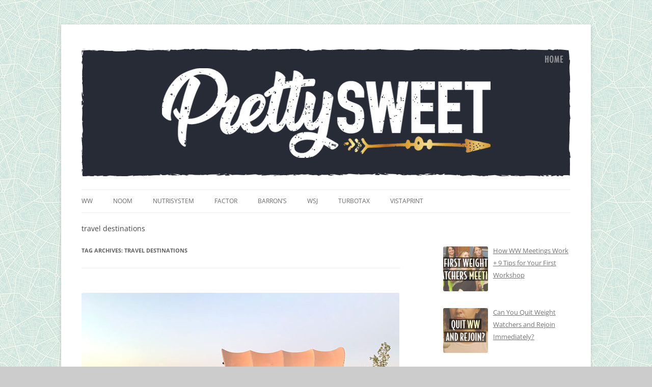

--- FILE ---
content_type: text/html; charset=UTF-8
request_url: https://prettysweet.com/tag/travel-destinations/
body_size: 8546
content:
<!DOCTYPE html> <!--[if IE 7]><html class="ie ie7" lang="en-US"> <![endif]--> <!--[if IE 8]><html class="ie ie8" lang="en-US"> <![endif]--> <!--[if !(IE 7) & !(IE 8)]><!--><html lang="en-US"> <!--<![endif]--><head><meta charset="UTF-8" /><meta name="viewport" content="width=device-width" /><link media="all" href="https://prettysweet.com/wp-content/cache/autoptimize/css/autoptimize_52cb968f62218a99415992b1e9359985.css" rel="stylesheet"><title>travel destinations Archives - Pretty Sweet Deals</title><link rel="profile" href="http://gmpg.org/xfn/11" /><link rel="pingback" href="https://prettysweet.com/xmlrpc.php" /> <!--[if lt IE 9]> <script src="https://prettysweet.com/wp-content/themes/twentytwelve/js/html5.js" type="text/javascript"></script> <![endif]--><meta name='robots' content='noindex, follow' /><meta property="og:locale" content="en_US" /><meta property="og:type" content="article" /><meta property="og:title" content="travel destinations Archives - Pretty Sweet Deals" /><meta property="og:url" content="https://prettysweet.com/tag/travel-destinations/" /><meta property="og:site_name" content="Pretty Sweet Deals" /><meta name="twitter:card" content="summary_large_image" /> <script type="application/ld+json" class="yoast-schema-graph">{"@context":"https://schema.org","@graph":[{"@type":"CollectionPage","@id":"https://prettysweet.com/tag/travel-destinations/","url":"https://prettysweet.com/tag/travel-destinations/","name":"travel destinations Archives - Pretty Sweet Deals","isPartOf":{"@id":"https://prettysweet.com/#website"},"primaryImageOfPage":{"@id":"https://prettysweet.com/tag/travel-destinations/#primaryimage"},"image":{"@id":"https://prettysweet.com/tag/travel-destinations/#primaryimage"},"thumbnailUrl":"https://prettysweet.com/wp-content/uploads/conestoga_ranch_campfire.jpg","inLanguage":"en-US"},{"@type":"ImageObject","inLanguage":"en-US","@id":"https://prettysweet.com/tag/travel-destinations/#primaryimage","url":"https://prettysweet.com/wp-content/uploads/conestoga_ranch_campfire.jpg","contentUrl":"https://prettysweet.com/wp-content/uploads/conestoga_ranch_campfire.jpg","width":800,"height":570,"caption":"conestoga ranch campfire"},{"@type":"WebSite","@id":"https://prettysweet.com/#website","url":"https://prettysweet.com/","name":"Pretty Sweet Deals","description":"Promo Codes, Free Shipping, Reviews, Taxes","potentialAction":[{"@type":"SearchAction","target":{"@type":"EntryPoint","urlTemplate":"https://prettysweet.com/?s={search_term_string}"},"query-input":{"@type":"PropertyValueSpecification","valueRequired":true,"valueName":"search_term_string"}}],"inLanguage":"en-US"}]}</script> <link href='https://fonts.gstatic.com' crossorigin='anonymous' rel='preconnect' /><link rel="alternate" type="application/rss+xml" title="Pretty Sweet Deals &raquo; travel destinations Tag Feed" href="https://prettysweet.com/tag/travel-destinations/feed/" /> <script type="text/javascript">window._wpemojiSettings = {"baseUrl":"https:\/\/s.w.org\/images\/core\/emoji\/16.0.1\/72x72\/","ext":".png","svgUrl":"https:\/\/s.w.org\/images\/core\/emoji\/16.0.1\/svg\/","svgExt":".svg","source":{"concatemoji":"https:\/\/prettysweet.com\/wp-includes\/js\/wp-emoji-release.min.js"}};
/*! This file is auto-generated */
!function(s,n){var o,i,e;function c(e){try{var t={supportTests:e,timestamp:(new Date).valueOf()};sessionStorage.setItem(o,JSON.stringify(t))}catch(e){}}function p(e,t,n){e.clearRect(0,0,e.canvas.width,e.canvas.height),e.fillText(t,0,0);var t=new Uint32Array(e.getImageData(0,0,e.canvas.width,e.canvas.height).data),a=(e.clearRect(0,0,e.canvas.width,e.canvas.height),e.fillText(n,0,0),new Uint32Array(e.getImageData(0,0,e.canvas.width,e.canvas.height).data));return t.every(function(e,t){return e===a[t]})}function u(e,t){e.clearRect(0,0,e.canvas.width,e.canvas.height),e.fillText(t,0,0);for(var n=e.getImageData(16,16,1,1),a=0;a<n.data.length;a++)if(0!==n.data[a])return!1;return!0}function f(e,t,n,a){switch(t){case"flag":return n(e,"\ud83c\udff3\ufe0f\u200d\u26a7\ufe0f","\ud83c\udff3\ufe0f\u200b\u26a7\ufe0f")?!1:!n(e,"\ud83c\udde8\ud83c\uddf6","\ud83c\udde8\u200b\ud83c\uddf6")&&!n(e,"\ud83c\udff4\udb40\udc67\udb40\udc62\udb40\udc65\udb40\udc6e\udb40\udc67\udb40\udc7f","\ud83c\udff4\u200b\udb40\udc67\u200b\udb40\udc62\u200b\udb40\udc65\u200b\udb40\udc6e\u200b\udb40\udc67\u200b\udb40\udc7f");case"emoji":return!a(e,"\ud83e\udedf")}return!1}function g(e,t,n,a){var r="undefined"!=typeof WorkerGlobalScope&&self instanceof WorkerGlobalScope?new OffscreenCanvas(300,150):s.createElement("canvas"),o=r.getContext("2d",{willReadFrequently:!0}),i=(o.textBaseline="top",o.font="600 32px Arial",{});return e.forEach(function(e){i[e]=t(o,e,n,a)}),i}function t(e){var t=s.createElement("script");t.src=e,t.defer=!0,s.head.appendChild(t)}"undefined"!=typeof Promise&&(o="wpEmojiSettingsSupports",i=["flag","emoji"],n.supports={everything:!0,everythingExceptFlag:!0},e=new Promise(function(e){s.addEventListener("DOMContentLoaded",e,{once:!0})}),new Promise(function(t){var n=function(){try{var e=JSON.parse(sessionStorage.getItem(o));if("object"==typeof e&&"number"==typeof e.timestamp&&(new Date).valueOf()<e.timestamp+604800&&"object"==typeof e.supportTests)return e.supportTests}catch(e){}return null}();if(!n){if("undefined"!=typeof Worker&&"undefined"!=typeof OffscreenCanvas&&"undefined"!=typeof URL&&URL.createObjectURL&&"undefined"!=typeof Blob)try{var e="postMessage("+g.toString()+"("+[JSON.stringify(i),f.toString(),p.toString(),u.toString()].join(",")+"));",a=new Blob([e],{type:"text/javascript"}),r=new Worker(URL.createObjectURL(a),{name:"wpTestEmojiSupports"});return void(r.onmessage=function(e){c(n=e.data),r.terminate(),t(n)})}catch(e){}c(n=g(i,f,p,u))}t(n)}).then(function(e){for(var t in e)n.supports[t]=e[t],n.supports.everything=n.supports.everything&&n.supports[t],"flag"!==t&&(n.supports.everythingExceptFlag=n.supports.everythingExceptFlag&&n.supports[t]);n.supports.everythingExceptFlag=n.supports.everythingExceptFlag&&!n.supports.flag,n.DOMReady=!1,n.readyCallback=function(){n.DOMReady=!0}}).then(function(){return e}).then(function(){var e;n.supports.everything||(n.readyCallback(),(e=n.source||{}).concatemoji?t(e.concatemoji):e.wpemoji&&e.twemoji&&(t(e.twemoji),t(e.wpemoji)))}))}((window,document),window._wpemojiSettings);</script> <link rel='stylesheet' id='dashicons-css' href='https://prettysweet.com/wp-includes/css/dashicons.min.css' type='text/css' media='all' /> <!--[if lt IE 9]><link rel='stylesheet' id='twentytwelve-ie-css' href='https://prettysweet.com/wp-content/themes/twentytwelve/css/ie.css' type='text/css' media='all' /> <![endif]--> <script type="text/javascript" src="https://prettysweet.com/wp-includes/js/jquery/jquery.min.js" id="jquery-core-js"></script> <script>var e=document.getElementsByClassName("expires-in");
    var z = setInterval(function() {
        for(let i=0;i<e.length;i++){        
            var valid_untill = e[i].title;			
    valid_untill=valid_untill * 1000;
    var now = new Date();    
    var offset=now.getTimezoneOffset();
    now=now.getTime();
   	var distance=valid_untill-now+offset*60*1000;
    if(distance>0){
    var days = Math.floor(distance / (1000 * 60 * 60 * 24));
    var hours = Math.floor((distance % (1000 * 60 * 60 * 24)) / (1000 * 60 * 60));
    var minutes = Math.floor((distance % (1000 * 60 * 60)) / (1000 * 60));
    var seconds = Math.floor((distance % (1000 * 60)) / 1000);
    var expire_counter=days+"d&nbsp;" + hours+"h&nbsp;"+  String(minutes).padStart(2, '0')+"m&nbsp;"+ String(seconds).padStart(2, '0')+"s";
        document.getElementsByClassName("expiressed-in")[i].innerHTML = expire_counter;
    }
}
},1000);</script> <style type="text/css" id="custom-background-css">body.custom-background { background-color: #cccccc; background-image: url("https://prettysweet.com/wp-content/uploads/city_map_bg3.jpg"); background-position: left top; background-size: auto; background-repeat: repeat; background-attachment: scroll; }</style><link rel="icon" href="https://prettysweet.com/wp-content/uploads/cropped-favicon_peach4-32x32.png" sizes="32x32" /><link rel="icon" href="https://prettysweet.com/wp-content/uploads/cropped-favicon_peach4-192x192.png" sizes="192x192" /><link rel="apple-touch-icon" href="https://prettysweet.com/wp-content/uploads/cropped-favicon_peach4-180x180.png" /><meta name="msapplication-TileImage" content="https://prettysweet.com/wp-content/uploads/cropped-favicon_peach4-270x270.png" /></head><body class="archive tag tag-travel-destinations tag-654 custom-background wp-embed-responsive wp-theme-twentytwelve wp-child-theme-twentytwelve-child2 custom-font-enabled"><div id="page" class="hfeed site"><header id="masthead" class="site-header" role="banner"><hgroup><h1 class="site-title"><a href="https://prettysweet.com/" title="Pretty Sweet Deals" rel="home">Pretty Sweet Deals</a></h1><h2 class="site-description">Promo Codes, Free Shipping, Reviews, Taxes</h2></hgroup> <a href="https://prettysweet.com/"><noscript><img src="https://prettysweet.com/wp-content/uploads/pretty_sweet_header9.jpg" class="header-image" width="960" height="250" alt="Pretty Sweet Deals" /></noscript><img src='data:image/svg+xml,%3Csvg%20xmlns=%22http://www.w3.org/2000/svg%22%20viewBox=%220%200%20960%20250%22%3E%3C/svg%3E' data-src="https://prettysweet.com/wp-content/uploads/pretty_sweet_header9.jpg" class="lazyload header-image" width="960" height="250" alt="Pretty Sweet Deals" /></a><nav id="site-navigation" class="main-navigation" role="navigation"> <button class="menu-toggle">Menu</button> <a class="assistive-text" href="#content" title="Skip to content">Skip to content</a><div class="menu-main-container"><ul id="menu-main" class="nav-menu"><li id="menu-item-25943" class="menu-item menu-item-type-custom menu-item-object-custom menu-item-25943"><a href="https://prettysweet.com/weight-watchers-deals/">WW</a></li><li id="menu-item-24985" class="menu-item menu-item-type-custom menu-item-object-custom menu-item-24985"><a href="https://prettysweet.com/noom-sign-up/">Noom</a></li><li id="menu-item-26437" class="menu-item menu-item-type-custom menu-item-object-custom menu-item-26437"><a href="https://prettysweet.com/nutrisystem-coupons/">Nutrisystem</a></li><li id="menu-item-25849" class="menu-item menu-item-type-custom menu-item-object-custom menu-item-25849"><a href="https://prettysweet.com/factor-coupons/">Factor</a></li><li id="menu-item-24943" class="menu-item menu-item-type-custom menu-item-object-custom menu-item-24943"><a href="https://prettysweet.com/barrons-subscription-deals/">Barron&#8217;s</a></li><li id="menu-item-24941" class="menu-item menu-item-type-custom menu-item-object-custom menu-item-24941"><a href="https://prettysweet.com/wsj-subscription-deals/">WSJ</a></li><li id="menu-item-24944" class="menu-item menu-item-type-custom menu-item-object-custom menu-item-24944"><a href="https://prettysweet.com/turbotax-coupons/">TurboTax</a></li><li id="menu-item-25030" class="menu-item menu-item-type-custom menu-item-object-custom menu-item-25030"><a href="https://prettysweet.com/vistaprint-free-shipping/">VistaPrint</a></li></ul></div></nav></header><div id="main" class="wrapper"></p><p id="breadcrumbs"><span><span class="breadcrumb_last" aria-current="page">travel destinations</span></span></p><p><section id="primary" class="site-content"><div id="content" role="main"><header class="archive-header"><h1 class="archive-title"> Tag Archives: <span>travel destinations</span></h1></header><article id="post-14556" class="post-14556 post type-post status-publish format-standard has-post-thumbnail hentry category-family-travel tag-camping tag-conestoga-ranch tag-glamping tag-review tag-travel-destinations tag-utah"><header class="entry-header"> <img width="624" height="445" src="https://prettysweet.com/wp-content/uploads/conestoga_ranch_campfire-624x445.jpg" class="attachment-post-thumbnail size-post-thumbnail wp-post-image" alt="conestoga ranch campfire" decoding="async" fetchpriority="high" srcset="https://prettysweet.com/wp-content/uploads/conestoga_ranch_campfire-624x445.jpg 624w, https://prettysweet.com/wp-content/uploads/conestoga_ranch_campfire-600x428.jpg 600w, https://prettysweet.com/wp-content/uploads/conestoga_ranch_campfire-768x547.jpg 768w, https://prettysweet.com/wp-content/uploads/conestoga_ranch_campfire.jpg 800w" sizes="(max-width: 624px) 100vw, 624px" /><h1 class="entry-title"> <a href="https://prettysweet.com/conestoga-ranch-glamping-review/" rel="bookmark">Conestoga Ranch Review: Glamping In Conestoga Wagon!</a></h1></header><div class="entry-content"> If you&#8217;re on Instagram, Pinterest, or just a normal human, by now you’ve definitely heard of glamping. Glamping is all the fun of camping &#8211; being outside, campfires, stargazing &#8211;&hellip;</div><footer class="entry-meta"> This entry was posted in <a href="https://prettysweet.com/family-travel/" rel="category tag">Family Travel</a> and tagged <a href="https://prettysweet.com/tag/camping/" rel="tag">camping</a>, <a href="https://prettysweet.com/tag/conestoga-ranch/" rel="tag">conestoga ranch</a>, <a href="https://prettysweet.com/tag/glamping/" rel="tag">glamping</a>, <a href="https://prettysweet.com/tag/review/" rel="tag">review</a>, <a href="https://prettysweet.com/tag/travel-destinations/" rel="tag">travel destinations</a>, <a href="https://prettysweet.com/tag/utah/" rel="tag">utah</a> on <a href="https://prettysweet.com/conestoga-ranch-glamping-review/" title="2:02 am" rel="bookmark"><time class="entry-date" datetime="2021-10-23T02:02:00+00:00">October 23, 2021</time></a><span class="by-author"> by <span class="author vcard"><a class="url fn n" href="https://prettysweet.com/author/missy/" title="View all posts by Missy" rel="author">Missy</a></span></span>.</footer></article><article id="post-14717" class="post-14717 post type-post status-publish format-standard has-post-thumbnail hentry category-family-travel tag-alabama tag-civil-rights-movement tag-lynching tag-travel-destinations"><header class="entry-header"> <noscript><img width="624" height="361" src="https://prettysweet.com/wp-content/uploads/lynching_monument_montgomery-624x361.jpg" class="attachment-post-thumbnail size-post-thumbnail wp-post-image" alt="" decoding="async" srcset="https://prettysweet.com/wp-content/uploads/lynching_monument_montgomery-624x361.jpg 624w, https://prettysweet.com/wp-content/uploads/lynching_monument_montgomery-600x347.jpg 600w, https://prettysweet.com/wp-content/uploads/lynching_monument_montgomery.jpg 750w" sizes="(max-width: 624px) 100vw, 624px" /></noscript><img width="624" height="361" src='data:image/svg+xml,%3Csvg%20xmlns=%22http://www.w3.org/2000/svg%22%20viewBox=%220%200%20624%20361%22%3E%3C/svg%3E' data-src="https://prettysweet.com/wp-content/uploads/lynching_monument_montgomery-624x361.jpg" class="lazyload attachment-post-thumbnail size-post-thumbnail wp-post-image" alt="" decoding="async" data-srcset="https://prettysweet.com/wp-content/uploads/lynching_monument_montgomery-624x361.jpg 624w, https://prettysweet.com/wp-content/uploads/lynching_monument_montgomery-600x347.jpg 600w, https://prettysweet.com/wp-content/uploads/lynching_monument_montgomery.jpg 750w" data-sizes="(max-width: 624px) 100vw, 624px" /><h1 class="entry-title"> <a href="https://prettysweet.com/national-memorial-for-peace-justice/" rel="bookmark">Visiting the National Memorial for Peace &#038; Justice w/ Kids</a></h1></header><div class="entry-content"> I remember when The National Memorial for Peace and Justice first opened. I was driving home from work and NPR was doing a story about a new museum and memorial&hellip;</div><footer class="entry-meta"> This entry was posted in <a href="https://prettysweet.com/family-travel/" rel="category tag">Family Travel</a> and tagged <a href="https://prettysweet.com/tag/alabama/" rel="tag">alabama</a>, <a href="https://prettysweet.com/tag/civil-rights-movement/" rel="tag">civil rights movement</a>, <a href="https://prettysweet.com/tag/lynching/" rel="tag">lynching</a>, <a href="https://prettysweet.com/tag/travel-destinations/" rel="tag">travel destinations</a> on <a href="https://prettysweet.com/national-memorial-for-peace-justice/" title="4:52 pm" rel="bookmark"><time class="entry-date" datetime="2019-11-06T16:52:05+00:00">November 6, 2019</time></a><span class="by-author"> by <span class="author vcard"><a class="url fn n" href="https://prettysweet.com/author/missy/" title="View all posts by Missy" rel="author">Missy</a></span></span>.</footer></article><article id="post-14646" class="post-14646 post type-post status-publish format-standard has-post-thumbnail hentry category-family-travel tag-caraters-of-the-moon tag-idaho tag-national-parks tag-travel-destinations"><header class="entry-header"> <noscript><img width="624" height="380" src="https://prettysweet.com/wp-content/uploads/craters_moon_idaho_featured-624x380.jpg" class="attachment-post-thumbnail size-post-thumbnail wp-post-image" alt="craters moon idaho featured" decoding="async" srcset="https://prettysweet.com/wp-content/uploads/craters_moon_idaho_featured-624x380.jpg 624w, https://prettysweet.com/wp-content/uploads/craters_moon_idaho_featured-600x365.jpg 600w, https://prettysweet.com/wp-content/uploads/craters_moon_idaho_featured-768x468.jpg 768w, https://prettysweet.com/wp-content/uploads/craters_moon_idaho_featured.jpg 785w" sizes="(max-width: 624px) 100vw, 624px" /></noscript><img width="624" height="380" src='data:image/svg+xml,%3Csvg%20xmlns=%22http://www.w3.org/2000/svg%22%20viewBox=%220%200%20624%20380%22%3E%3C/svg%3E' data-src="https://prettysweet.com/wp-content/uploads/craters_moon_idaho_featured-624x380.jpg" class="lazyload attachment-post-thumbnail size-post-thumbnail wp-post-image" alt="craters moon idaho featured" decoding="async" data-srcset="https://prettysweet.com/wp-content/uploads/craters_moon_idaho_featured-624x380.jpg 624w, https://prettysweet.com/wp-content/uploads/craters_moon_idaho_featured-600x365.jpg 600w, https://prettysweet.com/wp-content/uploads/craters_moon_idaho_featured-768x468.jpg 768w, https://prettysweet.com/wp-content/uploads/craters_moon_idaho_featured.jpg 785w" data-sizes="(max-width: 624px) 100vw, 624px" /><h1 class="entry-title"> <a href="https://prettysweet.com/craters-of-the-moon-monument/" rel="bookmark">Craters of the Moon National Monument: 9 Facts + Tips!</a></h1></header><div class="entry-content"> When you think of Idaho you most likely picture mountains, valleys and, of course, potatoes. But Idaho is also home to one of the most unusual National Monuments in the&hellip;</div><footer class="entry-meta"> This entry was posted in <a href="https://prettysweet.com/family-travel/" rel="category tag">Family Travel</a> and tagged <a href="https://prettysweet.com/tag/caraters-of-the-moon/" rel="tag">caraters of the moon</a>, <a href="https://prettysweet.com/tag/idaho/" rel="tag">idaho</a>, <a href="https://prettysweet.com/tag/national-parks/" rel="tag">national parks</a>, <a href="https://prettysweet.com/tag/travel-destinations/" rel="tag">travel destinations</a> on <a href="https://prettysweet.com/craters-of-the-moon-monument/" title="5:08 pm" rel="bookmark"><time class="entry-date" datetime="2019-10-24T17:08:33+00:00">October 24, 2019</time></a><span class="by-author"> by <span class="author vcard"><a class="url fn n" href="https://prettysweet.com/author/kevin/" title="View all posts by kevin" rel="author">kevin</a></span></span>.</footer></article><article id="post-4258" class="post-4258 post type-post status-publish format-standard has-post-thumbnail hentry category-family-travel tag-hiking tag-national-parks tag-southwest tag-the-narrows tag-travel-destinations tag-utah tag-zion-national-park"><header class="entry-header"> <noscript><img width="624" height="418" src="https://prettysweet.com/wp-content/uploads/narrows_zion_waterfall_family-624x418.jpg" class="attachment-post-thumbnail size-post-thumbnail wp-post-image" alt="narrows zion waterfall family" decoding="async" srcset="https://prettysweet.com/wp-content/uploads/narrows_zion_waterfall_family-624x418.jpg 624w, https://prettysweet.com/wp-content/uploads/narrows_zion_waterfall_family-600x402.jpg 600w, https://prettysweet.com/wp-content/uploads/narrows_zion_waterfall_family.jpg 750w" sizes="(max-width: 624px) 100vw, 624px" /></noscript><img width="624" height="418" src='data:image/svg+xml,%3Csvg%20xmlns=%22http://www.w3.org/2000/svg%22%20viewBox=%220%200%20624%20418%22%3E%3C/svg%3E' data-src="https://prettysweet.com/wp-content/uploads/narrows_zion_waterfall_family-624x418.jpg" class="lazyload attachment-post-thumbnail size-post-thumbnail wp-post-image" alt="narrows zion waterfall family" decoding="async" data-srcset="https://prettysweet.com/wp-content/uploads/narrows_zion_waterfall_family-624x418.jpg 624w, https://prettysweet.com/wp-content/uploads/narrows_zion_waterfall_family-600x402.jpg 600w, https://prettysweet.com/wp-content/uploads/narrows_zion_waterfall_family.jpg 750w" data-sizes="(max-width: 624px) 100vw, 624px" /><h1 class="entry-title"> <a href="https://prettysweet.com/hiking-narrows-zion-with-kids/" rel="bookmark">Hiking The Narrows in Zion w/ Kids: 7 Things You Need to Know</a></h1></header><div class="entry-content"> The Narrows is a majestic and very popular hiking destination within Zion National Park, Utah. It gets its name because it&#8217;s located in the deep and narrow section of Zion&hellip;</div><footer class="entry-meta"> This entry was posted in <a href="https://prettysweet.com/family-travel/" rel="category tag">Family Travel</a> and tagged <a href="https://prettysweet.com/tag/hiking/" rel="tag">hiking</a>, <a href="https://prettysweet.com/tag/national-parks/" rel="tag">national parks</a>, <a href="https://prettysweet.com/tag/southwest/" rel="tag">southwest</a>, <a href="https://prettysweet.com/tag/the-narrows/" rel="tag">the narrows</a>, <a href="https://prettysweet.com/tag/travel-destinations/" rel="tag">travel destinations</a>, <a href="https://prettysweet.com/tag/utah/" rel="tag">utah</a>, <a href="https://prettysweet.com/tag/zion-national-park/" rel="tag">zion national park</a> on <a href="https://prettysweet.com/hiking-narrows-zion-with-kids/" title="8:02 pm" rel="bookmark"><time class="entry-date" datetime="2019-09-01T20:02:58+00:00">September 1, 2019</time></a><span class="by-author"> by <span class="author vcard"><a class="url fn n" href="https://prettysweet.com/author/missy/" title="View all posts by Missy" rel="author">Missy</a></span></span>.</footer></article><article id="post-2337" class="post-2337 post type-post status-publish format-standard has-post-thumbnail hentry category-family-travel tag-california tag-city-travel tag-embarcadero tag-golden-gate-bridge tag-itinerary tag-san-francisco tag-travel-destinations"><header class="entry-header"> <noscript><img width="624" height="361" src="https://prettysweet.com/wp-content/uploads/mccormick_family_golden_gate-624x361.jpg" class="attachment-post-thumbnail size-post-thumbnail wp-post-image" alt="mccormick family golden gate" decoding="async" srcset="https://prettysweet.com/wp-content/uploads/mccormick_family_golden_gate-624x361.jpg 624w, https://prettysweet.com/wp-content/uploads/mccormick_family_golden_gate-600x347.jpg 600w, https://prettysweet.com/wp-content/uploads/mccormick_family_golden_gate.jpg 700w" sizes="(max-width: 624px) 100vw, 624px" /></noscript><img width="624" height="361" src='data:image/svg+xml,%3Csvg%20xmlns=%22http://www.w3.org/2000/svg%22%20viewBox=%220%200%20624%20361%22%3E%3C/svg%3E' data-src="https://prettysweet.com/wp-content/uploads/mccormick_family_golden_gate-624x361.jpg" class="lazyload attachment-post-thumbnail size-post-thumbnail wp-post-image" alt="mccormick family golden gate" decoding="async" data-srcset="https://prettysweet.com/wp-content/uploads/mccormick_family_golden_gate-624x361.jpg 624w, https://prettysweet.com/wp-content/uploads/mccormick_family_golden_gate-600x347.jpg 600w, https://prettysweet.com/wp-content/uploads/mccormick_family_golden_gate.jpg 700w" data-sizes="(max-width: 624px) 100vw, 624px" /><h1 class="entry-title"> <a href="https://prettysweet.com/2-days-in-san-francisco-with-kids/" rel="bookmark">Planning a Trip to San Francisco + Kids? 2-Day Itinerary!</a></h1></header><div class="entry-content"> San Francisco. The name alone conjures up images of iconic cable cars, epic hills and the Golden Gate Bridge. This “City by the Bay” is a great place to explore&hellip;</div><footer class="entry-meta"> This entry was posted in <a href="https://prettysweet.com/family-travel/" rel="category tag">Family Travel</a> and tagged <a href="https://prettysweet.com/tag/california/" rel="tag">california</a>, <a href="https://prettysweet.com/tag/city-travel/" rel="tag">city travel</a>, <a href="https://prettysweet.com/tag/embarcadero/" rel="tag">embarcadero</a>, <a href="https://prettysweet.com/tag/golden-gate-bridge/" rel="tag">golden gate bridge</a>, <a href="https://prettysweet.com/tag/itinerary/" rel="tag">itinerary</a>, <a href="https://prettysweet.com/tag/san-francisco/" rel="tag">san francisco</a>, <a href="https://prettysweet.com/tag/travel-destinations/" rel="tag">travel destinations</a> on <a href="https://prettysweet.com/2-days-in-san-francisco-with-kids/" title="4:25 pm" rel="bookmark"><time class="entry-date" datetime="2019-04-16T16:25:35+00:00">April 16, 2019</time></a><span class="by-author"> by <span class="author vcard"><a class="url fn n" href="https://prettysweet.com/author/missy/" title="View all posts by Missy" rel="author">Missy</a></span></span>.</footer></article></div></section><div id="secondary" class="widget-area" role="complementary"><aside id="recent-posts-widget-with-thumbnails-2" class="widget recent-posts-widget-with-thumbnails"><div id="rpwwt-recent-posts-widget-with-thumbnails-2" class="rpwwt-widget"><ul><li><a href="https://prettysweet.com/first-weight-watchers-workshop/"><noscript><img width="88" height="88" src="https://prettysweet.com/wp-content/uploads/weight_watchers_first_meeting-175x175.jpg" class="attachment-88x88 size-88x88 wp-post-image" alt="weight watchers first meeting" decoding="async" /></noscript><img width="88" height="88" src='data:image/svg+xml,%3Csvg%20xmlns=%22http://www.w3.org/2000/svg%22%20viewBox=%220%200%2088%2088%22%3E%3C/svg%3E' data-src="https://prettysweet.com/wp-content/uploads/weight_watchers_first_meeting-175x175.jpg" class="lazyload attachment-88x88 size-88x88 wp-post-image" alt="weight watchers first meeting" decoding="async" /><span class="rpwwt-post-title">How WW Meetings Work + 9 Tips for Your First Workshop</span></a></li><li><a href="https://prettysweet.com/weight-watchers-quit-rejoin/"><noscript><img width="88" height="88" src="https://prettysweet.com/wp-content/uploads/quit_weight_watchers_rejoin-175x175.jpg" class="attachment-88x88 size-88x88 wp-post-image" alt="quit weight watchers rejoin" decoding="async" /></noscript><img width="88" height="88" src='data:image/svg+xml,%3Csvg%20xmlns=%22http://www.w3.org/2000/svg%22%20viewBox=%220%200%2088%2088%22%3E%3C/svg%3E' data-src="https://prettysweet.com/wp-content/uploads/quit_weight_watchers_rejoin-175x175.jpg" class="lazyload attachment-88x88 size-88x88 wp-post-image" alt="quit weight watchers rejoin" decoding="async" /><span class="rpwwt-post-title">Can You Quit Weight Watchers and Rejoin Immediately?</span></a></li><li><a href="https://prettysweet.com/jesus-eagles-coloring-page/"><noscript><img width="88" height="88" src="https://prettysweet.com/wp-content/uploads/jesus_eagles_coloring_book-175x175.jpg" class="attachment-88x88 size-88x88 wp-post-image" alt="jesus eagles coloring book" decoding="async" /></noscript><img width="88" height="88" src='data:image/svg+xml,%3Csvg%20xmlns=%22http://www.w3.org/2000/svg%22%20viewBox=%220%200%2088%2088%22%3E%3C/svg%3E' data-src="https://prettysweet.com/wp-content/uploads/jesus_eagles_coloring_book-175x175.jpg" class="lazyload attachment-88x88 size-88x88 wp-post-image" alt="jesus eagles coloring book" decoding="async" /><span class="rpwwt-post-title">Jesus is an Eagles Fan: Free Printable Coloring Book Page</span></a></li><li><a href="https://prettysweet.com/shutterfly-free-shipping/"><noscript><img width="88" height="88" src="https://prettysweet.com/wp-content/uploads/shutterfly_free_shipping-175x175.jpg" class="attachment-88x88 size-88x88 wp-post-image" alt="shutterfly free shipping" decoding="async" /></noscript><img width="88" height="88" src='data:image/svg+xml,%3Csvg%20xmlns=%22http://www.w3.org/2000/svg%22%20viewBox=%220%200%2088%2088%22%3E%3C/svg%3E' data-src="https://prettysweet.com/wp-content/uploads/shutterfly_free_shipping-175x175.jpg" class="lazyload attachment-88x88 size-88x88 wp-post-image" alt="shutterfly free shipping" decoding="async" /><span class="rpwwt-post-title">9 Shutterfly Promo Codes, Free Shipping $25 Minimum • 2025</span></a></li><li><a href="https://prettysweet.com/snapfish-free-shipping/"><noscript><img width="88" height="88" src="https://prettysweet.com/wp-content/uploads/snapfish_free_shipping-175x175.jpg" class="attachment-88x88 size-88x88 wp-post-image" alt="snapfish free shipping" decoding="async" /></noscript><img width="88" height="88" src='data:image/svg+xml,%3Csvg%20xmlns=%22http://www.w3.org/2000/svg%22%20viewBox=%220%200%2088%2088%22%3E%3C/svg%3E' data-src="https://prettysweet.com/wp-content/uploads/snapfish_free_shipping-175x175.jpg" class="lazyload attachment-88x88 size-88x88 wp-post-image" alt="snapfish free shipping" decoding="async" /><span class="rpwwt-post-title">7 Snapfish Coupon Codes, Free Shipping + 70% Off • 2025</span></a></li><li><a href="https://prettysweet.com/health-insurance-cover-weight-watchers/"><noscript><img width="88" height="88" src="https://prettysweet.com/wp-content/uploads/health_insurance_cover_ww-175x175.jpg" class="attachment-88x88 size-88x88 wp-post-image" alt="health insurance cover ww" decoding="async" /></noscript><img width="88" height="88" src='data:image/svg+xml,%3Csvg%20xmlns=%22http://www.w3.org/2000/svg%22%20viewBox=%220%200%2088%2088%22%3E%3C/svg%3E' data-src="https://prettysweet.com/wp-content/uploads/health_insurance_cover_ww-175x175.jpg" class="lazyload attachment-88x88 size-88x88 wp-post-image" alt="health insurance cover ww" decoding="async" /><span class="rpwwt-post-title">Does Health Insurance Cover Weight Watchers? Check Now:</span></a></li><li><a href="https://prettysweet.com/hasta-la-vizsla/"><noscript><img width="88" height="88" src="https://prettysweet.com/wp-content/uploads/vizsla_field_dog-175x175.jpg" class="attachment-88x88 size-88x88 wp-post-image" alt="vizsla field dog" decoding="async" /></noscript><img width="88" height="88" src='data:image/svg+xml,%3Csvg%20xmlns=%22http://www.w3.org/2000/svg%22%20viewBox=%220%200%2088%2088%22%3E%3C/svg%3E' data-src="https://prettysweet.com/wp-content/uploads/vizsla_field_dog-175x175.jpg" class="lazyload attachment-88x88 size-88x88 wp-post-image" alt="vizsla field dog" decoding="async" /><span class="rpwwt-post-title">Hasta la Vizsla! Squirrel Terminator T-Shirt</span></a></li><li><a href="https://prettysweet.com/cat-memes-coloring-pages/"><noscript><img width="88" height="88" src="https://prettysweet.com/wp-content/uploads/cat_meme_coloring_pages_header-175x175.jpg" class="attachment-88x88 size-88x88 wp-post-image" alt="cat meme coloring pages header" decoding="async" /></noscript><img width="88" height="88" src='data:image/svg+xml,%3Csvg%20xmlns=%22http://www.w3.org/2000/svg%22%20viewBox=%220%200%2088%2088%22%3E%3C/svg%3E' data-src="https://prettysweet.com/wp-content/uploads/cat_meme_coloring_pages_header-175x175.jpg" class="lazyload attachment-88x88 size-88x88 wp-post-image" alt="cat meme coloring pages header" decoding="async" /><span class="rpwwt-post-title">Cat Memes Coloring Pages: Free + Printable</span></a></li></ul></div></aside><aside id="text-3" class="widget widget_text"><div class="textwidget"><p><center><noscript><img decoding="async" class="aligncenter size-medium wp-image-199" src="https://prettysweet.com/wp-content/uploads/2019/04/missy_kevin_mccormick-300x300.jpg" alt="missy kevin mccormick" width="300" height="300" /></noscript><img decoding="async" class="lazyload aligncenter size-medium wp-image-199" src='data:image/svg+xml,%3Csvg%20xmlns=%22http://www.w3.org/2000/svg%22%20viewBox=%220%200%20300%20300%22%3E%3C/svg%3E' data-src="https://prettysweet.com/wp-content/uploads/2019/04/missy_kevin_mccormick-300x300.jpg" alt="missy kevin mccormick" width="300" height="300" />Welcome to PrettySweet.com! <a href="https://prettysweet.com/about/">About us</a>&#8230;</center></p></div></aside><aside id="text-6" class="widget widget_text"><div class="textwidget"><ul><li style="list-style-type: none"><ul><li><a href="https://prettysweet.com/vistaprint-free-shipping/">VistaPrint</a></li><li><a href="https://prettysweet.com/fanatics-free-shipping/">Fanatics</a></li><li><a href="https://prettysweet.com/factor-coupons/">Factor Meals</a></li><li><a href="https://prettysweet.com/ftd-coupons/">FTD Flowers</a></li><li><a href="https://prettysweet.com/taxact-coupons/">TaxAct</a></li><li><a href="https://prettysweet.com/turbotax-coupons/">TurboTax</a></li><li><a href="https://prettysweet.com/walgreens-contacts-coupons/">Walgreens Contacts</a></li><li><a href="https://prettysweet.com/walgreens-photo-deals/">Walgreens Photo</a></li><li><a href="https://prettysweet.com/custom-ink-coupons/">Custom Ink</a></li><li><a href="https://prettysweet.com/barrons-subscription-deals/">Barron&#8217;s</a></li><li><a href="https://prettysweet.com/wsj-subscription-deals/">WSJ Deals</a></li><li><a href="https://prettysweet.com/adam-eve-coupons/">Adam &amp; Eve</a></li><li><a href="https://prettysweet.com/std-check-coupons/">STDCheck</a></li></ul></li></ul><p>&nbsp;</p><p><noscript><img decoding="async" class="aligncenter size-full wp-image-718" src="https://prettysweet.com/wp-content/uploads/arrow2.jpg" alt="arrow" width="160" height="21" /></noscript><img decoding="async" class="lazyload aligncenter size-full wp-image-718" src='data:image/svg+xml,%3Csvg%20xmlns=%22http://www.w3.org/2000/svg%22%20viewBox=%220%200%20160%2021%22%3E%3C/svg%3E' data-src="https://prettysweet.com/wp-content/uploads/arrow2.jpg" alt="arrow" width="160" height="21" /></p></div></aside><aside id="text-8" class="widget widget_text"><h3 class="widget-title">Popular Posts:</h3><div class="textwidget"><p><center><a href="https://prettysweet.com/camping-memes/"><noscript><img decoding="async" class="alignnone size-full wp-image-15311" src="https://prettysweet.com/wp-content/uploads/thumb_camping_memes.jpg" alt="thumb camping memes" width="225" height="258" /></noscript><img decoding="async" class="lazyload alignnone size-full wp-image-15311" src='data:image/svg+xml,%3Csvg%20xmlns=%22http://www.w3.org/2000/svg%22%20viewBox=%220%200%20225%20258%22%3E%3C/svg%3E' data-src="https://prettysweet.com/wp-content/uploads/thumb_camping_memes.jpg" alt="thumb camping memes" width="225" height="258" /><br /> 21 Hilarious Camping Memes!</a></center></p><hr /><p><center><a href="https://prettysweet.com/karaoke-duet-songs/"><noscript><img decoding="async" class="alignnone size-full wp-image-15328" src="https://prettysweet.com/wp-content/uploads/karaoke_duet_trump_sm.jpg" alt="karaoke duet trump" width="225" height="225" srcset="https://prettysweet.com/wp-content/uploads/karaoke_duet_trump_sm.jpg 225w, https://prettysweet.com/wp-content/uploads/karaoke_duet_trump_sm-175x175.jpg 175w" sizes="(max-width: 225px) 100vw, 225px" /></noscript><img decoding="async" class="lazyload alignnone size-full wp-image-15328" src='data:image/svg+xml,%3Csvg%20xmlns=%22http://www.w3.org/2000/svg%22%20viewBox=%220%200%20225%20225%22%3E%3C/svg%3E' data-src="https://prettysweet.com/wp-content/uploads/karaoke_duet_trump_sm.jpg" alt="karaoke duet trump" width="225" height="225" data-srcset="https://prettysweet.com/wp-content/uploads/karaoke_duet_trump_sm.jpg 225w, https://prettysweet.com/wp-content/uploads/karaoke_duet_trump_sm-175x175.jpg 175w" data-sizes="(max-width: 225px) 100vw, 225px" /><br /> 21 Best Karaoke Duets Ever</a></center><center></center></p></div></aside><aside id="text-73" class="widget widget_text"><div class="textwidget"><p><noscript><img decoding="async" class="aligncenter size-full wp-image-718" src="https://prettysweet.com/wp-content/uploads/arrow2.jpg" alt="arrow" width="160" height="21" /></noscript><img decoding="async" class="lazyload aligncenter size-full wp-image-718" src='data:image/svg+xml,%3Csvg%20xmlns=%22http://www.w3.org/2000/svg%22%20viewBox=%220%200%20160%2021%22%3E%3C/svg%3E' data-src="https://prettysweet.com/wp-content/uploads/arrow2.jpg" alt="arrow" width="160" height="21" /></p></div></aside><aside id="text-4" class="widget widget_text"><div class="textwidget"><p>&nbsp;</p><hr /><h3 align="center">Pretty Sweet! All things cool + coupons • 2025</h3><p align="center"><noscript><img decoding="async" class=" wp-image-22346 aligncenter" src="https://prettysweet.com/wp-content/uploads/pretty_sweet_peach.png" alt="pretty sweet peach" width="185" height="185" srcset="https://prettysweet.com/wp-content/uploads/pretty_sweet_peach.png 322w, https://prettysweet.com/wp-content/uploads/pretty_sweet_peach-175x175.png 175w" sizes="(max-width: 185px) 100vw, 185px" /></noscript><img decoding="async" class="lazyload  wp-image-22346 aligncenter" src='data:image/svg+xml,%3Csvg%20xmlns=%22http://www.w3.org/2000/svg%22%20viewBox=%220%200%20185%20185%22%3E%3C/svg%3E' data-src="https://prettysweet.com/wp-content/uploads/pretty_sweet_peach.png" alt="pretty sweet peach" width="185" height="185" data-srcset="https://prettysweet.com/wp-content/uploads/pretty_sweet_peach.png 322w, https://prettysweet.com/wp-content/uploads/pretty_sweet_peach-175x175.png 175w" data-sizes="(max-width: 185px) 100vw, 185px" /></p><p align="center"><a href="https://www.pinterest.com/prettysweetcom/">Pinterest.</a></p><p align="center">black alliance baji</p></div></aside></div></div><footer id="colophon" role="contentinfo"><div class="site-info"></div></footer></div> <script type="speculationrules">{"prefetch":[{"source":"document","where":{"and":[{"href_matches":"\/*"},{"not":{"href_matches":["\/wp-*.php","\/wp-admin\/*","\/wp-content\/uploads\/*","\/wp-content\/*","\/wp-content\/plugins\/*","\/wp-content\/themes\/twentytwelve-child2\/*","\/wp-content\/themes\/twentytwelve\/*","\/*\\?(.+)"]}},{"not":{"selector_matches":"a[rel~=\"nofollow\"]"}},{"not":{"selector_matches":".no-prefetch, .no-prefetch a"}}]},"eagerness":"conservative"}]}</script> <script type="text/javascript">var affcoups_vars = {"tracking":"true"};</script> <noscript><style>.lazyload{display:none;}</style></noscript><script data-noptimize="1">window.lazySizesConfig=window.lazySizesConfig||{};window.lazySizesConfig.loadMode=1;</script><script async data-noptimize="1" src='https://prettysweet.com/wp-content/plugins/autoptimize/classes/external/js/lazysizes.min.js?ao_version=3.1.14'></script> <script type="text/javascript" id="affcoups-js-extra">var affcoups_post = {"ajax_url":"https:\/\/prettysweet.com\/wp-admin\/admin-ajax.php"};</script> <script type="text/javascript" id="affcoups-pro-js-extra">var affcoupsPro = {"ajaxurl":"https:\/\/prettysweet.com\/wp-admin\/admin-ajax.php"};</script> <script>'undefined'=== typeof _trfq || (window._trfq = []);'undefined'=== typeof _trfd && (window._trfd=[]),
                _trfd.push({'tccl.baseHost':'secureserver.net'}),
                _trfd.push({'ap':'wpaas_v2'},
                    {'server':'b97f24d32da5'},
                    {'pod':'c8-prod-p3-us-west-2'},
                                        {'xid':'45783204'},
                    {'wp':'6.8.3'},
                    {'php':'8.2.30'},
                    {'loggedin':'0'},
                    {'cdn':'1'},
                    {'builder':'wp-block-editor'},
                    {'theme':'twentytwelve'},
                    {'wds':'0'},
                    {'wp_alloptions_count':'528'},
                    {'wp_alloptions_bytes':'405690'},
                    {'gdl_coming_soon_page':'0'}
                    , {'appid':'68119'}                 );
            var trafficScript = document.createElement('script'); trafficScript.src = 'https://img1.wsimg.com/signals/js/clients/scc-c2/scc-c2.min.js'; window.document.head.appendChild(trafficScript);</script> <script>window.addEventListener('click', function (elem) { var _elem$target, _elem$target$dataset, _window, _window$_trfq; return (elem === null || elem === void 0 ? void 0 : (_elem$target = elem.target) === null || _elem$target === void 0 ? void 0 : (_elem$target$dataset = _elem$target.dataset) === null || _elem$target$dataset === void 0 ? void 0 : _elem$target$dataset.eid) && ((_window = window) === null || _window === void 0 ? void 0 : (_window$_trfq = _window._trfq) === null || _window$_trfq === void 0 ? void 0 : _window$_trfq.push(["cmdLogEvent", "click", elem.target.dataset.eid]));});</script> <script src='https://img1.wsimg.com/traffic-assets/js/tccl-tti.min.js' onload="window.tti.calculateTTI()"></script> <script defer src="https://prettysweet.com/wp-content/cache/autoptimize/js/autoptimize_f05f8e8ef77392b67579ff625756aa76.js"></script></body></html>